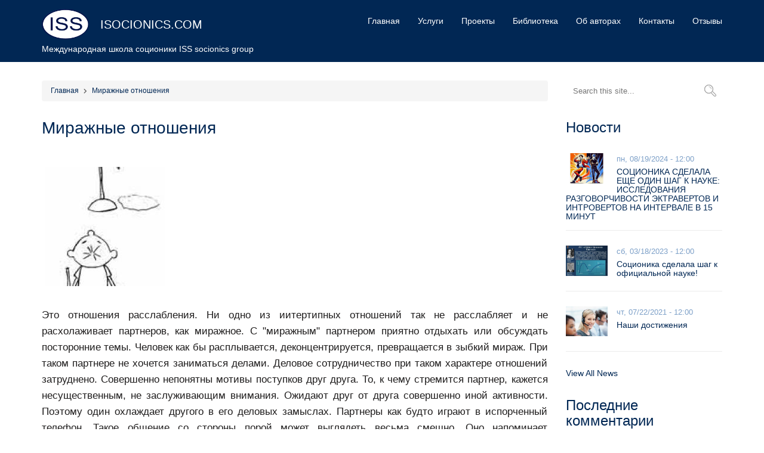

--- FILE ---
content_type: text/html; charset=UTF-8
request_url: https://isocionics.com/mirage
body_size: 5103
content:

					
  
<!DOCTYPE html>
<html lang="ru" dir="ltr">
  <head>
    <meta charset="utf-8" />
<meta name="Generator" content="Drupal 11 (https://www.drupal.org)" />
<meta name="MobileOptimized" content="width" />
<meta name="HandheldFriendly" content="true" />
<meta name="viewport" content="width=device-width, initial-scale=1.0" />
<link rel="icon" href="/sites/default/files/ISS%2023.ico" type="image/vnd.microsoft.icon" />
<link rel="canonical" href="https://isocionics.com/mirage" />
<link rel="shortlink" href="https://isocionics.com/node/88" />

    <title>Миражные отношения | isocionics.com</title>
    <link rel="stylesheet" media="all" href="/core/modules/system/css/components/align.module.css?t4kzk2" />
<link rel="stylesheet" media="all" href="/core/modules/system/css/components/container-inline.module.css?t4kzk2" />
<link rel="stylesheet" media="all" href="/core/modules/system/css/components/clearfix.module.css?t4kzk2" />
<link rel="stylesheet" media="all" href="/core/modules/system/css/components/hidden.module.css?t4kzk2" />
<link rel="stylesheet" media="all" href="/core/modules/system/css/components/item-list.module.css?t4kzk2" />
<link rel="stylesheet" media="all" href="/core/modules/system/css/components/js.module.css?t4kzk2" />
<link rel="stylesheet" media="all" href="/core/modules/system/css/components/position-container.module.css?t4kzk2" />
<link rel="stylesheet" media="all" href="/core/modules/system/css/components/reset-appearance.module.css?t4kzk2" />
<link rel="stylesheet" media="all" href="/core/modules/views/css/views.module.css?t4kzk2" />
<link rel="stylesheet" media="all" href="/modules/contrib/social_media_links/css/social_media_links.theme.css?t4kzk2" />
<link rel="stylesheet" media="all" href="/themes/custom/focus/css/fontsocionic.css?t4kzk2" />
<link rel="stylesheet" media="all" href="/themes/custom/focus/css/readmore.css?t4kzk2" />
<link rel="stylesheet" media="all" href="/themes/custom/focus/css/bootstrap.min.css?t4kzk2" />
<link rel="stylesheet" media="all" href="/themes/custom/focus/css/all.css?t4kzk2" />
<link rel="stylesheet" media="all" href="/themes/custom/focus/css/animate.css?t4kzk2" />
<link rel="stylesheet" media="all" href="/themes/custom/focus/css/fontawesome.min.css?t4kzk2" />
<link rel="stylesheet" media="all" href="/themes/custom/focus/css/flexslider.css?t4kzk2" />
<link rel="stylesheet" media="all" href="/themes/custom/focus/css/menu.css?t4kzk2" />
<link rel="stylesheet" media="all" href="/themes/custom/focus/css/style.css?t4kzk2" />
<link rel="stylesheet" media="all" href="/themes/custom/focus/css/field-video.css?t4kzk2" />
<link rel="stylesheet" media="all" href="/themes/custom/focus/css/field-body.css?t4kzk2" />
<link rel="stylesheet" media="all" href="/themes/custom/focus/css/field-image.css?t4kzk2" />
<link rel="stylesheet" media="all" href="/themes/custom/focus/css/node.css?t4kzk2" />
<link rel="stylesheet" media="all" href="/libraries/swiper/swiper-bundle.min.css?t4kzk2" />

    
  </head>
 
  <body class="path-node page-node-type-relationship sidebar-second">
    
      <div class="dialog-off-canvas-main-canvas" data-off-canvas-main-canvas>
    	<div id="page-wrapper" class="slideshow-display">

  <!-- Preloader -->
  <!-- <div class="preloader"></div> -->

  <nav class="navbar navbar-default navbar-static-top">
    <div class="container">
	  <div class="row">
	    <div class="col-xs-12 nopadding">

		  <div class="navbar-header">
		    <button type="button" class="navbar-toggle collapsed" data-toggle="collapse" data-target="#navbar-main" aria-expanded="false">
		      <span class="icon-bar"></span>
			  <span class="icon-bar"></span>
		      <span class="icon-bar"></span>
			</button>

						  <div id="logo">
			          <div id="site-logo">
    <a href="/" title="Главная" rel="home" class="site-branding__logo">
      <img src="/sites/default/files/ISS%20231.png" alt="Главная" />
    </a>
  </div>

<h1 id="site-title">
  <a href="/" title="Главная"  rel="home">isocionics.com</a>
</h1>

  <div id="site-slogan">
    Международная школа соционики ISS socionics group
  </div>


			  </div>
				      </div>

		  			<div class="collapse navbar-collapse" id="navbar-main">
				    <nav role="navigation" aria-labelledby="block-focus-main-menu-menu" id="block-focus-main-menu">
            
  <h2 class="visually-hidden" id="block-focus-main-menu-menu">Основная навигация</h2>
  

        
            	    <ul class="nav navbar-nav" role="menu" aria-labelledby="dropdownMenu">
            	    	      <li ><a href="http://isocionics.com/">Главная</a></li>
	          	    	      <li ><a href="/services" data-drupal-link-system-path="services">Услуги</a></li>
	          	    	      <li ><a href="/projects" title="Отзывы и рекомендации" data-drupal-link-system-path="node/29">Проекты</a></li>
	          	    	      <li ><a href="/library" title="Страница для отображения книг и статей" data-drupal-link-system-path="library">Библиотека</a></li>
	          	    	      <li ><a href="/about" data-drupal-link-system-path="node/14">Об авторах</a></li>
	          	    	      <li ><a href="/node/8" data-drupal-link-system-path="node/8">Контакты</a></li>
	          	    	      <li ><a href="/#block-views-block-testimonials-block-1" data-drupal-link-system-path="&lt;front&gt;">Отзывы</a></li>
	              </ul>
  


  </nav>


			</div>
		  
		</div>
	  </div>
    </div>
  </nav>

  
      <div id="highlighted-block">
      <div class="container">
        <div class="row">
          <div class="col-sm-12">
                <div data-drupal-messages-fallback class="hidden"></div>


          </div>
        </div>
      </div>
    </div>
  
  
  

  <div id="main">
    <div class="container">
      <div class="row">

        		          
		
		<div class="col-sm-12 col-md-9">
          <section id="content" role="main" class="clearfix">

						      <div id="block-focus-breadcrumbs">
  
      
        <div id="breadcrumbs">
    <nav class ="breadcrumb" role="navigation" aria-labelledby="system-breadcrumb">
      <h2 class="visually-hidden">Строка навигации</h2>
              <li>
                      <a href="/">Главная</a>
                  </li>
              <li>
                      <a href="/mirage">Миражные отношения</a>
                  </li>
          </nav>
  </div>

  </div>


            
                          <div id="content_top">
                    <div id="block-focus-page-title">
  
      
      
  <h1>
<span>Миражные отношения</span>
</h1>


  </div>


              </div>
            
            <div id="content-wrap">
                  

			  
                  <article data-history-node-id="88" class="node node--type-relationship node--view-mode-full clearfix">
  
    
    <div class="wrapper-node-content">
    
      <div class="field field--name-field-image field--type-image field--label-hidden field__items">
              <div class="field__item">  <img loading="lazy" src="/sites/default/files/styles/image_type_of_personality__default/public/2021-10/fantom.jpg?itok=3c4x3bi5" width="200" height="200" alt="Миражные_отношения" />


</div>
          </div>
  
      <div class="field field--name-body field--type-text-with-summary field--label-hidden field__items">
              <div class="field__item"><p class="text-align-justify">Это отношения расслабления. Ни одно из иитертипных отношений так не расслабляет и не расхолаживает партнеров, как миражное. С "миражным" партнером приятно отдыхать или обсуждать посторонние темы. Человек как бы расплывается, деконцентрируется, превращается в зыбкий мираж. При таком партнере не хочется заниматься делами. Деловое сотрудничество при таком характере отношений затруднено. Совершенно непонятны мотивы поступков друг друга. То, к чему стремится партнер, кажется несущественным, не заслуживающим внимания. Ожидают друг от друга совершенно иной активности. Поэтому один охлаждает другого в его деловых замыслах. Партнеры как будто играют в испорченный телефон. Такое общение со стороны порой может выглядеть весьма смешно. Оно напоминает юмористические диалоги Ширвиндта (ИЛИ) и Державина (ИЭЭ), когда один резко и бесцеремонно срезает другого. Интроверт в этой паре пытается избавиться от попыток экстраверта, навязать свое мнение, хочет добиться определенной автономии. Экстраверт же хочет сделать из интроверта "нормального" человека. Оба настроены к способностям друг друга критически. Размолвки в этих отношениях, как правило, непродолжительны. Партнеры тянутся друг к другу. Временами отношения становятся очень хорошими и теплыми. Это происходит тогда, когда они мало говорят на конкретные темы, а больше делают работу вместе. Обсуждение результатов успешно законченной работы воодушевляет, но при новых попытках приняться за дело вновь сталкиваются с теми же трудностями. Но вместе вряд ли можно многого достичь из-за невозможности собраться и работать на полную силу.</p>
</div>
          </div>
  
            <div class="field field--name-field-author field--type-string field--label-hidden field__item">Гуленко В.В., Молодцов А.В.</div>
      
            <div class="field field--name-field-istochnik field--type-string field--label-hidden field__item">Введение в соционику</div>
      
  </div>
</article>


            </div>

			
          </section>
        </div>

		          <aside id="sidebar" class="col-sm-12 col-md-3" role="complementary">
                <div class="search-block-form" data-drupal-selector="search-block-form" id="block-searchform" role="search">
  
      
      <form action="/search/node" method="get" id="search-block-form" accept-charset="UTF-8">
  <div class="js-form-item form-item js-form-type-search form-item-keys js-form-item-keys form-no-label">
      <label for="edit-keys" class="visually-hidden">Поиск</label>
        <input title="Введите ключевые слова для поиска." placeholder="Search this site..." data-drupal-selector="edit-keys" type="search" id="edit-keys" name="keys" value="" size="15" maxlength="128" class="form-search" />

        </div>
<div data-drupal-selector="edit-actions" class="form-actions js-form-wrapper form-wrapper" id="edit-actions"><input data-drupal-selector="edit-submit" type="submit" id="edit-submit" value="Поиск" class="button js-form-submit form-submit" />
</div>

</form>

  </div>
<div class="views-element-container" id="block-views-block-news-sidebar-block-1">
  
          <h2>Новости</h2>
      
      <div><div class="js-view-dom-id-efe9e2a16ea59bac9f67f0cce32611732ae06ef84396087e18e9bb6c5115c1c9">
  
  
  

  
  
  

	<div class="row">
			    <div class="col-xs-12 news-sidebar-block"><div class="news-sidebar-image">
	  <a href="/news/socionika-sdelala-esche-odin-shag-k-nauke-issledovaniya-razgovorchivosti-ektravertov-i" hreflang="ru"><img loading="lazy" src="/sites/default/files/styles/photo_366x265/public/2024-08/DALL%C2%B7E%202024-08-19%2022.04.21%20-_%20a%20talkative%20extrovert%20and%20a%20silent%20introvert.jpg?itok=PoURaobD" width="366" height="265" alt="" />

</a>

</div>

<div class="text">
	<div class="date"><time datetime="2024-08-19T12:00:00Z">пн, 08/19/2024 - 12:00</time>
</div>
	<h3><a href="/news/socionika-sdelala-esche-odin-shag-k-nauke-issledovaniya-razgovorchivosti-ektravertov-i" hreflang="ru">СОЦИОНИКА СДЕЛАЛА ЕЩЕ ОДИН ШАГ К НАУКЕ: ИССЛЕДОВАНИЯ РАЗГОВОРЧИВОСТИ ЭКТРАВЕРТОВ И ИНТРОВЕРТОВ НА ИНТЕРВАЛЕ В 15 МИНУТ</a></h3>
</div> 
	
	
		
</div>
    <div class="col-xs-12 news-sidebar-block"><div class="news-sidebar-image">
	  <a href="/news/kruger" hreflang="ru"><img loading="lazy" src="/sites/default/files/styles/photo_366x265/public/2023-03/17.-danning-kryuger.jpg?itok=23IvZcsp" width="366" height="265" alt="" />

</a>

</div>

<div class="text">
	<div class="date"><time datetime="2023-03-18T12:00:00Z">сб, 03/18/2023 - 12:00</time>
</div>
	<h3><a href="/news/kruger" hreflang="ru">Соционика сделала шаг к официальной науке!</a></h3>
</div> 
	
	
		
</div>
    <div class="col-xs-12 news-sidebar-block"><div class="news-sidebar-image">
	  <a href="/news/nashi-dostizheniya" hreflang="ru"><img loading="lazy" src="/sites/default/files/styles/photo_366x265/public/2019-03/32.jpg?itok=EH5lgKbq" width="366" height="265" alt="Image" />

</a>

</div>

<div class="text">
	<div class="date"><time datetime="2021-07-22T12:00:00Z">чт, 07/22/2021 - 12:00</time>
</div>
	<h3><a href="/news/nashi-dostizheniya" hreflang="ru">Наши достижения</a></h3>
</div> 
	
	
		
</div>

	</div>
  
  
  

  
  

      <footer>
      <div class="clear"></div>
<a class="all-news" href="/news">View All News</a>
    </footer>
  
  
</div>



</div>

  </div>
<div class="views-element-container" id="block-views-block-comments-recent-block-1">
  
          <h2>Последние комментарии</h2>
      
      <div><div class="js-view-dom-id-cc11012b7fe984051decac6501c7a4dbe77b58c658591987fb9d4e7955e0e7d9">
  
  
  

  
  
  

      <div class="views-row"><div class="views-field views-field-subject"><span class="field-content"><a href="/en/comment/2" hreflang="en">Vel eum iriure dolor in hendrerit in vulputate</a></span></div><div class="views-field views-field-changed"><span class="field-content">6 years 6 months ago</span></div></div>
    <div class="views-row"><div class="views-field views-field-subject"><span class="field-content"><a href="/en/comment/1" hreflang="en">Nam liber tempor cum soluta</a></span></div><div class="views-field views-field-changed"><span class="field-content">6 years 6 months ago</span></div></div>

    

  
  

  
  
</div>
</div>

  </div>
<nav role="navigation" aria-labelledby="block-focus-user-account-menu-menu" id="block-focus-user-account-menu">
      
  <h2 id="block-focus-user-account-menu-menu">Меню учётной записи пользователя</h2>
  

        
              <ul>
              <li>
        <a href="/user/login" data-drupal-link-system-path="user/login">Войти</a>
              </li>
        </ul>
  


  </nav>


          </aside>
        
      </div>
    </div>
  </div>

  
  
  
  
  
  <footer class="site-footer">
    <div class="container">
	  		<div id="footer-columns">
			<div class="row">
			  			  			  			  				<div class="footer-block col-sm-12 col-md-12">
				      <div id="block-contact">
  
          <h2>Contact</h2>
      
      
            <div class="field field--name-body field--type-text-with-summary field--label-hidden field__item"><div class="contact-details">
<div class="contact-icon fa fa-phone">&nbsp;</div>
Whatsapp +79117916737&nbsp; &nbsp; &nbsp; &nbsp; &nbsp; Viber+380933206721</div>

<div class="contact-details">
<div class="contact-icon far fa-envelope">&nbsp;</div>
intj @ isocionics.com</div>

<div class="contact-details">
<div class="contact-icon fab fa-skype">&nbsp;</div>
uauaioaiiaaooa</div>

<div class="contact-details">
<div class="contact-icon fa fa-map-marker">&nbsp;</div>
Far-far-away-Kingdoom))</div>
</div>
      
  </div>


				</div>
			  			</div>
		</div>
	        <div class="row">
          <div class="col-xs-12 col-sm-8">
            		  </div>
		  <div class="col-xs-12 col-sm-4">
        <ul class="social-icon">
  
  
      <li><a href="https://t.me/isocionics" class="fab fa-telegram"></a></li>
  
      <li><a href="https://skobelkin.ru/viber/+380933206721" class="fab fa-viber"></a></li>
  
      <li><a href="https://wa.me/+79117916737" class="fab fa-whatsapp"></a></li>
  
      <li><a href="http://vk.com/iss_socionics_group" class="fab fa-vk"></a></li>
  
      <li><a href="https://www.instagram.com/isocionics/" class="fab fa-instagram"></a></li>
  </ul>

		  </div>
        </div>
      </div>
    </footer>

  
  
  

  
</div> <!-- закрывающий #page-wrapper -->


  </div>

    
    <script type="application/json" data-drupal-selector="drupal-settings-json">{"path":{"baseUrl":"\/","pathPrefix":"","currentPath":"node\/88","currentPathIsAdmin":false,"isFront":false,"currentLanguage":"ru"},"pluralDelimiter":"\u0003","suppressDeprecationErrors":true,"ajaxTrustedUrl":{"\/search\/node":true},"user":{"uid":0,"permissionsHash":"d9c7ddf2876a4b67f075d270611412c4883dbbf54739f34128a555ccacd8ab06"}}</script>
<script src="/core/assets/vendor/jquery/jquery.min.js?v=4.0.0-beta.2"></script>
<script src="/sites/default/files/languages/ru_74R6HM4AQ5L3gPpdrmCT-kDZ45kW60eROG8t5vXgydY.js?t4kzk2"></script>
<script src="/core/misc/drupalSettingsLoader.js?v=11.2.2"></script>
<script src="/core/misc/drupal.js?v=11.2.2"></script>
<script src="/core/misc/drupal.init.js?v=11.2.2"></script>
<script src="/themes/custom/focus/js/readmore.js?t4kzk2"></script>
<script src="/themes/custom/focus/js/bootstrap.min.js?t4kzk2"></script>
<script src="/themes/custom/focus/js/script.js?t4kzk2"></script>
<script src="/libraries/swiper/swiper-bundle.min.js?v=10.x"></script>
<script src="/themes/custom/focus/js/swiper-init.js?v=10.x"></script>

  </body>
</html>


--- FILE ---
content_type: text/css
request_url: https://isocionics.com/themes/custom/focus/css/fontsocionic.css?t4kzk2
body_size: 45
content:
@font-face {
  font-family: "Socionic";
  src: url("../fonts/Socionic.woff") format('woff'),
       url("../fonts/Socionic.TTF") format('truetype');
}

.soc {
  font-family: Socionic, 'Open Sans', 'Tahoma', 'Arial', sans-serif;
  font-weight: 700;
}


--- FILE ---
content_type: text/css
request_url: https://isocionics.com/themes/custom/focus/css/readmore.css?t4kzk2
body_size: 162
content:
#more {display: none;}
#more1 {display: none;}
#more2 {display: none;}
#more3 {display: none;}
#more4 {display: none;}
#more5 {display: none;}
#more6 {display: none;}
#more7 {display: none;}
#more8 {display: none;}
#more9 {display: none;}
#more10 {display: none;}
#more11 {display: none;}
#more12 {display: none;}
#more13 {display: none;}
#more14 {display: none;}
#more15 {display: none;}
#more16 {display: none;}
#more17 {display: none;}
#more18 {display: none;}
#more19 {display: none;}
#more20 {display: none;}
#more21 {display: none;}
#more22 {display: none;}
#more23 {display: none;}
#more24 {display: none;}
#more25 {display: none;}
#more26 {display: none;}
#more27 {display: none;}
#more28 {display: none;}
#more29 {display: none;}
#more30 {display: none;}
#more31 {display: none;}
#more32 {display: none;}
#more33 {display: none;}
#more34 {display: none;}
#more35 {display: none;}
#more36 {display: none;}
#more37 {display: none;}
#more38 {display: none;}
#more39 {display: none;}
#more40 {display: none;}
#more41 {display: none;}
#more42 {display: none;}
#more43 {display: none;}
#more44 {display: none;}
#more45 {display: none;}
#more46 {display: none;}
#more47 {display: none;}
#more48 {display: none;}
#more49 {display: none;}
#more50 {display: none;}
#more51 {display: none;}
#more52 {display: none;}
#more53 {display: none;}
#more54 {display: none;}
#more55 {display: none;}
#more56 {display: none;}
#more57 {display: none;}
#more58 {display: none;}
#more59 {display: none;}
#more60 {display: none;}
#more61 {display: none;}
#more62 {display: none;}
#more63 {display: none;}
#more64 {display: none;}
#more65 {display: none;}
#more66 {display: none;}
#more67 {display: none;}
#more68 {display: none;}
#more69 {display: none;}
#more70 {display: none;}
#more71 {display: none;}
#more72 {display: none;}
#more73 {display: none;}
.button1 {
  float: right; /* ������� ������ �� ����� */
      margin-left: 300px;
    position: absolute;
    margin-top: -37px;
}
/*
@media (min-width: 992px){
.col-md-9 {
    width: 50%!important;
}
}
  @media (min-width: 992px){
.col-md-3 {
  width: 50%!important;
}
}*/


--- FILE ---
content_type: text/css
request_url: https://isocionics.com/themes/custom/focus/css/menu.css?t4kzk2
body_size: 857
content:
.navbar-default {
  background: none;
  border: none;
}
.navbar {
  margin-bottom: 0;
  position: relative;
  z-index: 50;
  background: #012754;
}
#navbar-main a {
  display: block;
  transition: color 0.3s ease-out;
}
#navbar-main a:hover {
	color: #b6cbe4;
}
#navbar-main ul {
  margin: 3px 0 0;
  padding: 0;
}
#navbar-main ul li {
  list-style: none;
  margin: 0;
  padding: 0;
}
#navbar-main nav > ul > li > ul {
  display: none;
  margin: 7px 0;
}
#navbar-main nav > ul > li {
  padding: 0 15px;
}
#navbar-main nav > ul > li > a {
  display: block;
  padding: 10px 0;
  color: #fff;
  
  position: relative;
  cursor: pointer;
  line-height: 1;   
}

/*
@media (min-width: 768px) {
  #navbar-main nav > ul > li > a:after {
	display: block;
	position: absolute;
	bottom: 0px;
	left: 0; 
	width: 0;
	height: 2px; 
	background-color: #fff; 
	content: "";
	transition: width 0.3s ease-out;
  }
  #navbar-main nav > ul > li > a:hover:after,
  #navbar-main nav > ul > li > a:focus:after {
	width: 100%; 
  }
}
*/
#navbar-main nav > ul > li > ul > li > a {
  display: block;
  padding: 3px 15px;
}
#navbar-main a.is-active,
#navbar-main a.active-trail {
  
}
.path-frontpage #navbar-main a.is-active {
  
}

#navbar-main nav > ul > li > ul > li > a:hover {
  color: #012754;
  background-color: rgba(149, 177, 210, 0.2);
}

@media (min-width: 768px) {
  .path-frontpage .slideshow-display .navbar {
    position: absolute;
    width: 100%;
    z-index: 1000;
    background: none;
  } 
  #navbar-main {
    margin: 15px 0 6px;
  }
  #navbar-main nav > ul {
    float: right;
  }
  #navbar-main nav > ul > li {
    display: block;
	float: left;
	position: relative;   
  }
  #navbar-main nav > ul > li > ul {
	background-color: #fff;
	border: 1px solid rgba(0, 0, 0, .15);
	border-radius: 4px;
	float: left;
	font-size: 14px;
	left: 0;
	list-style: none;
	margin: 2px 0 0;
	min-width: 160px;
	padding: 5px 0;
	position: absolute;
	text-align: left;
	top: 100%;	
	z-index: 1000;
  }
}

@media (max-width: 767px) {
  .navbar-nav {
    float: none;
  }	
  #navbar-main nav > ul {
    margin: 0 -15px;
  }
  #navbar-main nav > ul > li > ul.dropdown-menu {
	position: relative;  
	float: none;
	min-width: auto;
	border: none;
	box-shadow: none;
  }
  #navbar-main nav > ul > li > ul > li > a {
	padding: 3px 15px 3px 30px;
  }
  
}

.navbar-toggle {
  background: transparent !important;
  border: none;
  margin-top: 15px;
}
.navbar-toggle:hover {
  background: transparent !important;
}
.navbar-toggle .icon-bar {
  transition: all 0.2s;
  width: 22px;
  -webkit-transition: all 0.2s; 
}
.navbar-default .navbar-toggle .icon-bar {
  background-color: #fff;
}
.navbar-toggle .icon-bar:nth-of-type(1) {
  transform: rotate(45deg);
  transform-origin: 10% 10%;
  -ms-transform: rotate(45deg);
  -ms-transform-origin: 10% 10%;
  -webkit-transform: rotate(45deg);
  -webkit-transform-origin: 10% 10%;
}
.navbar-toggle .icon-bar:nth-of-type(2) {
  filter: alpha(opacity=0);
  opacity: 0; 
}
.navbar-toggle .icon-bar:nth-of-type(3) {  
  transform: rotate(-45deg);
  transform-origin: 10% 90%;
  -ms-transform: rotate(-45deg);
  -ms-transform-origin: 10% 90%;
  -webkit-transform: rotate(-45deg);
  -webkit-transform-origin: 10% 90%;
}
.navbar-toggle.collapsed .icon-bar:nth-of-type(1) {
  transform: rotate(0);
  -ms-transform: rotate(0);
  -webkit-transform: rotate(0);
}
.navbar-toggle.collapsed .icon-bar:nth-of-type(2) {
  filter: alpha(opacity=100);
  opacity: 1; 
}
.navbar-toggle.collapsed .icon-bar:nth-of-type(3) {
  transform: rotate(0);
  -ms-transform: rotate(0);
  -webkit-transform: rotate(0);
}
.caret {
  border: none;
  vertical-align: top;
  padding: 0 10px 0 0;
  font-family: "Font Awesome 5 Free";
  font-weight: 900;
}
.caret:after {
  color: #fff;
  content: "\f107";
  font-size: 12px;
}







--- FILE ---
content_type: text/css
request_url: https://isocionics.com/themes/custom/focus/css/style.css?t4kzk2
body_size: 4083
content:
body {
  background: #fff;
  color: #666;
  font: 14px/1.6 'Open Sans', 'Tahoma', 'Arial', sans-serif;
  position: relative;
}

a {
  color: #012754;
  -webkit-transition: all 250ms ease-in-out;
  transition: all 250ms ease-in-out 0s;
}
a:hover {
  color: #7da0c8;
  text-decoration: none;
}
p {
  margin: 0 0 12px 0;
}
.block {
  margin: 0 0 30px 0;
}
ul, ol {
  margin: 0 0 12px 18px;
  padding: 0;
}
img {
  max-width: 100%;
  height: auto;
}
b, strong {
  font-weight: 600;
}
h1,
h2,
h3,
h4,
h5,
h6 {
  color: #012754;
  font-family: 'Open Sans', 'Helvetica', 'Tahoma', sans-serif;
  margin: 0 0 20px 0;
  font-weight: normal;
}
h1 {
  font-size: 28px;
}
h2 {
  font-size: 24px;
  margin: 30px 0 30px 0;
}
.path-frontpage h2 {
  margin: 0 0 30px 0;
}
h3 {
  font-size: 18px;
  margin: 0 0 14px 0;
}
.path-frontpage h3 {
  margin: 0 0 14px 0;
}
h4 {
  font-size: 14px;
  margin: 0 0 12px 0;
}
h5,
h6 {
  font-size: 14px;
  margin: 0 0 12px 0;
}

h1 a,
h2 a,
h1 a:hover,
h2 a:hover {
  color: #012754;
}
.left {
  float: left;
}
.right {
  float: right;
}
.center {
  text-align: center;
}
.clear {
  clear: both;
}
.nopadding {
  padding: 0!important;
}

.site-branding__logo img {
  height: 51px;
}

.preloader {
  position: fixed;
  left: 0px;
  top: 0px;
  width: 100%;
  height: 100%;
  z-index: 999999;
  background-color: #ffffff;
  background-position: center center;
  background-repeat: no-repeat;
  background-image: url('../images/loading.gif');
}

#page-wrapper {
  position: relative;
}

#logo {
  margin: 15px 15px 0 15px;
}
#logo a {
  color: #fff;
}
#site-logo {
  display: inline-block;
  margin: 0 15px 0 0;
}
h1#site-title {
  display: inline-block;
  margin: 0;
  vertical-align: middle;
  font-size: 20px;
  text-transform: uppercase;
}
#site-slogan {
  color: #fff;
  margin: 5px 0 5px 0;
}

#main {
  margin: 30px 0 60px 0;
}
.path-frontpage #main {
  margin: 0;
}
#main .node-teaser {
  margin: 0 0 20px;
}

#main #content ul li {
  list-style: none;
}
#main ul.inline li,
#main .breadcrumb > li,
#main ul.primary li,
#main ul.links li {
  background: none;
  padding-left: 0;
}

#main #content .quickedit-field ul li {
  list-style: none;
  margin: 0 0 8px;
  position: relative;
  padding: 0 0 0 20px;
}
#main #content .quickedit-field ul li:before {
  content: '';
  width: 6px;
  height: 6px;
  border-radius: 50%;
  position: absolute;
  top: 7px;
  left: 0;
  background: #012754;
}
#main #content .quickedit-field ul.links li {
  padding: 0;
}
#main #content .quickedit-field ul li:before {
  display: none;
}

#sidebar {
  padding-bottom: 30px;
}
#sidebar h2,
#sidebar h3 {
  margin-top: 0;
}

#breadcrumbs {
  font-size: 12px;
  margin: 0 0 25px 0;
}
#breadcrumbs a {
  text-decoration: none;
}
.breadcrumb {
  background-color: #f5f5f5;
  border-radius: 4px;
  margin-bottom: 0;
}
.breadcrumb > li + li:before {
  content: "\f054";
  color: #666;
  font-family: "Font Awesome 5 Free";
  font-weight: 900;
  font-size: 9px;
}

a.readmore {
  font-size: 14px;
  background: none;
  border: 2px solid #012754;
  color: #012754;
  display: block;
  padding: 10px 0px;
  width: 150px;
  margin: 0 auto;
  border-radius: 5px;
  text-align: center;
  -webkit-transition: all 250ms ease-in-out;
  transition: all 500ms ease-in-out 0s;
}
a.readmore:hover {
  border: 2px solid #012754;
  background: #012754;
  color: #fff;
}

/*-------------------------------------------*
/* Slidebox
/*-------------------------------------------*/
#slidebox {
  position: relative;
  zoom: 1;
}
.flex-direction-nav a {
  color: #fff;
  border-width: 0px;
  display: block;
  height: 32px;
  margin: -16px 0 0;
  text-indent: 0;
  width: 19px;
  font-size: 0;
  padding: 15px;
  text-decoration: none;
}
.flex-direction-nav a {
  opacity: .4;
}
@media screen and (max-width: 860px) {
	.flex-direction-nav .flex-prev,
	.flex-direction-nav .flex-next {
		opacity: .4;
	}
}
.flex-direction-nav a:hover {
  opacity: 1;
}
.flex-direction-nav a.flex-prev {
  left: 15px;
  background: url(../images/left-arrow.png) center center no-repeat;
}
.flex-direction-nav a.flex-next {
  right: 15px;
  background: url(../images/right-arrow.png) center center no-repeat;
}
.flexslider:hover .flex-next:hover, .flexslider:hover .flex-prev:hover {
  background-position-y: center;
}
.overlay {
  background: url(../images/overlay.png);
  height: 100%;
  left: 0px;
  position: absolute;
  top: 0px;
  width: 100%;
  z-index: 100;
}
.flex-caption {
  color: #b6cbe4;
  position: absolute;
  text-align: center;
  top: 40%;
  z-index: 101;
  padding: 0 50px;
  width: 100%;
  font-size: 22px;

  animation-name: fadeInUp;
  /* animation-name: zoomIn; */

  -webkit-animation-duration: 2s;
  -o-animation-duration: 2s;
  -moz-animation-duration: 2s;
  animation-duration: 2s;

  -webkit-animation-delay: 0.3s;
  -o-animation-delay: 0.3s;
  -moz-animation-delay: 0.3s;
  animation-delay: 0.3s;
}
.flex-caption h2 {
  color: #fff;
  font-size: 56px;
  font-weight: 300;
}
.flex-caption h2 a:link,
.flex-caption h2 a:visited {
  color: #fff;
}
.flex-caption a.readmore {
  font-size: 14px;
  border: 1px solid #fff;
  color: #fff;
  margin: 30px auto;
}
.flex-caption a.readmore:hover {
  background-color: rgb(255, 255, 255, 0.3);
  border: 1px solid transparent;
  color: #fff;
}
@media (max-width: 992px) {
  .flex-caption {
		font-size: 18px;
	}
	.flex-caption h2 {
	  font-size: 36px;
	}
}
@media (max-width: 767px) {
  .flex-caption {
	  top: 20%;
  }
  .flex-caption h2 {
    font-size: 26px;
  }
  .flex-caption .description {
	  display: none;
  }
}

/*-------------------------------------------*
/* Top Columns
/*-------------------------------------------*/
#top-columns {
  padding: 50px 0 40px;
}
@media (max-width: 767px) {
  #top-columns {
    padding: 40px 0 0;
  }
}
#top-columns h2 {
  text-align: center;
  margin: 0 0 30px;
}
.top-block {
	margin: 0 0 20px;
}

/*-------------------------------------------*
/* welcome
/*-------------------------------------------*/
#welcome {
   background: #f1f6fc;
   margin: 0 0 50px;
   padding: 50px 0 40px;
}
#welcome h2 {
  text-align: center;
  position: relative;
  margin: 0 0 60px;
}
#welcome img {
  box-shadow: 2.481px 12.761px 23px 0px rgba(213, 213, 213, 0.75);
}
#welcome .col-xs-12 {
  padding-bottom: 30px;
}
#welcome a.readmore {
  margin: 0;
}
@media (max-width: 992px) {
  #welcome a.readmore {
    margin: 0 auto;
  }
}

/*-------------------------------------------*
/* Top Block
/*-------------------------------------------*/
#top-block {
  margin: 60px 0 0;
}

#top-block h2,
#welcome h2,
#content_bottom h2,
#team h2,
#testimonials h2,
#news h2 {
  text-align: center;
  position: relative;
  margin: 0 0 60px;
}
#top-block h2:before,
#welcome  h2:before,
#content_bottom  h2:before,
#team h2:before,
#testimonials h2:before,
#news h2:before {
  content: '';
  width: 62px;
  height: 3px;
  position: absolute;
  bottom: -12px;
  left: 50%;
  margin-left: -31px;
  background: #95b1d2;
}

.service-block,
.news-block,
.article-block {
  margin-bottom: 50px;
}
.service-block .icon {
  float: left;
  border-right: 1px solid #e3e3e3;
  padding: 0 15px 10px 0;
  margin: 0 15px 0;
  color: #7da0c8;
  font-size: 36px;
  line-height: 36px;
}
.service-block .description,
.news-block .description,
.atricle-block .description {
	margin: 15px 0 0;
}
.service-block h3 {
  padding: 2px 0 0;
  margin: 0 0 4px;
}
.service-block .slogan {
  font-style: italic;
  font-size: 14px;
  color: #7da0c8;
}
.service-block .photo,
.news-block .photo,
.article-block .photo {
  margin: 0 0 15px;
}
.service-block .photo img,
.news-block .photo img,
.article-block .photo img {
  width: 100%;
}

.news-block a,
.article-block a {
  display: inline-block;
}
.service-block .img-box,
.news-block .img-box,
.article-block .img-box {
  overflow: hidden;
  position: relative;
  margin: 0 0 12px;
}
@media (max-width: 767px) {
  .img-box {
    max-width: 320px;
  }
}
.service-block .img-box img,
.news-block .img-box img,
.article-block .img-box img {
  transition: all .4s ease-in-out;
}
@keyframes hvr-ripple-out {
  0% {
    top: -8px;
    right: -8px;
    bottom: -8px;
    left: -8px;
    opacity: 1;
  }
  100% {
    top: -10px;
    right: -10px;
    bottom: -10px;
    left: -10px;
    opacity: 0;
  }
}
.service-block:hover .img-box img,
.news-block:hover .img-box img,
.article-block:hover .img-box img {
  transform:scale3D(1.1,1.1,1);
}
.service-block .overlay,
.news-block .overlay,
.article-block .overlay {
  position: absolute;
  top:0;
  left:0;
  width: 100%;
  height: 100%;
  text-align: center;
  opacity: 0;
  transform:scale(0.5);
  background: rgba(1,39,84,0.7);
}
.service-block:hover .overlay,
.news-block:hover .overlay,
.article-block:hover .overlay {
  opacity: 1;
  transform:scale(1);
}
.service-block .overlay .play-button,
.news-block .overlay .play-button,
.article-block .overlay .play-button {
  width: 72px;
  height: 72px;
  margin: 0 auto;
  text-align: center;
  line-height: 72px;
  font-size: 28px;
  border-radius: 50%;
  background:#fff;
  position: relative;
  top:50%;
  transform:translateY(-50%);
}
.service-block .overlay .play-button:before,
.news-block .overlay .play-button:before,
.article-block .overlay .play-button:before {
  content: '';
  position: absolute;
  border-radius: 50%;
  top:-10px;
  right: -10px;
  bottom: -10px;
  left:-10px;
  border: 1px solid rgba(255,255,255,0.5);
  -webkit-animation: hvr-ripple-out 1.2s ease-in-out infinite;
  animation: hvr-ripple-out 1.2s ease-in-out infinite;
}
.flaticon-unlink:before {
  content: "\f0c1";
  font-family: "Font Awesome 5 Free";
  font-weight: 900;
}

/*-------------------------------------------*
/* Content Top
/*-------------------------------------------*/
#content_top {
  margin: 30px 0 30px;
  overflow: hidden;
}
.path-frontpage .feed-icon{
  display: none;
}


/*-------------------------------------------*
/* Projects
/*-------------------------------------------*/
.project-block .img-box {
  overflow: hidden;
  position: relative;
  margin-left: auto;
  margin-right: auto;
}
.project-block.views-row {
  margin: 0;
  padding: 1px;
}
.project-block .img-box img {
  transition: all .4s ease-in-out;
  width: 100%;
}
.project-block:hover .img-box img {
  transform:scale3D(1.1,1.1,1);
}
.project-block .overlay {
  position: absolute;
  top:0;
  left:0;
  width: 100%;
  height: 100%;
  text-align: center;
  opacity: 0;
  transform:scale(0.5);
  transition: all .3s ease-in-out;
}
.project-block:hover .overlay {
  opacity: 1;
  transform:scale(1);
}
.project-block .overlay h3 {
  position: relative;
  top: 50%;
  transform: translateY(-50%);
  padding: 0 30px;
}
.project-block .overlay a {
  color: #fff;
  border-top: 1px solid #fff;
  border-bottom: 1px solid #fff;
  display: block;
  padding: 20px 0;
}
.readmore.all-projects {
  margin: 30px auto 0;
}

/*-------------------------------------------*
/* Team
/*-------------------------------------------*/
#team {
  background: #f5f5f5;
  padding: 30px 0 0 0;
  margin: 40px 0 40px 0;
}
.team {
  width: 150px;
  text-align: center;
  display: inline-block;
  overflow: hidden;
  position: relative;
  margin: 0 0 30px;
}
.team img {
  width: 150px;
  height: 150px;
  border-radius: 50%;
}
.team img:hover {
  width: 150px;
  border-radius: 50%;
}
.team .title {
  margin: 12px 0 0;
  font-size: 15px;
}
.team .position {
  font-size: 13px;
  font-style: italic;
}
.team .ring {
  width: 150px;
  height: 150px;
  border-radius: 50%;
  position: absolute;
  top: 0;
  left: 0;
  border: 10px solid #fff;
  opacity: 0.50;
  -webkit-transition: -webkit-transform 0.35s;
  transition: transform 0.35s;
  -webkit-transform: scale(1.25);
  transform: scale(1.25);
}
.team:hover .ring {
  -webkit-transform: scale(1);
  transform: scale(1);
}

/*-------------------------------------------*
/* Testimonials
/*-------------------------------------------*/
#testimonials {
  background: #f5f5f5;
  padding: 30px 0 0 0;
  margin: 30px 0 40px 0;
}
.testimonials img {
  width: 120px;
  border-radius: 50%;
}
.testimonials .title {
  font-style: italic;
}

/*-------------------------------------------*
/* News
/*-------------------------------------------*/
.page-node-type-news .quickedit-field {
  margin: 0 0 15px;
}
.news-block .date {
  display: inline-block;
  border-radius: 5px;
  background: #f5f5f5;
  padding: 6px 15px;
  margin: 0 0 15px;
}
.news-block .text {
  height: 200px;
  overflow: hidden;
}
.path-frontpage .news-block .text {
  height: auto;
}
@media (max-width: 767px) {
  .news-block .text {
    height: auto;
  }
}
.news-sidebar-block {
  padding-bottom: 15px;
  margin-bottom: 25px;
  border-bottom: 1px solid #ebebeb;
  overflow: hidden;
}
.news-sidebar-image {
  float: left;
  margin: 0 15px 10px 0;
  width: 70px;
}
.news-sidebar-block .date {
  margin: 0 0 4px;
  font-size: 13px;
  color: #7da0c8;
}
.news-sidebar-block h3 {
  font-size: 14px;
  margin: 0;
}

/*-------------------------------------------*
/* Gallery
/*-------------------------------------------*/
.gallery-block {
  font-size: 14px;
  margin: 0;
}
.gallery-block .img-box {
  width: 100%;
  height: auto;
  overflow: hidden;
}
.gallery-block .img-box img {
  width: 100%;
  -moz-transition: all 1s ease-out;
  -o-transition: all 1s ease-out;
  -webkit-transition: all 1s ease-out;
}
.gallery-block .img-box img:hover {
  -webkit-transform: scale(1.05);
  -moz-transform: scale(1.05);
  -o-transform: scale(1.05);
}

/*-------------------------------------------*
/* Articles
/*-------------------------------------------*/
.article-block .text {
  height: 150px;
  overflow: hidden;
}
.path-frontpage .articles-block .text {
  height: auto;
}
@media (max-width: 767px) {
  .article-block .text {
    height: auto;
  }
}

/*-------------------------------------------*
/* Bottom Columns
/*-------------------------------------------*/
#bottom-columns {
  margin: 50px 0 30px 0;
  font-size: 13px;
}
#bottom-columns h2 {
  text-align: center;
  font-size: 18px;
  margin: 0 0 18px 0;
}


/*-------------------------------------------*
/* Footer
/*-------------------------------------------*/
footer.site-footer {
  background: #012754 url('../images/footer-bg.png') bottom center no-repeat;;
  border-top: 1px solid #e9e9e9;
  color: #8894a0;
  font-size: 12px;
  padding: 40px 0;
  position: relative;
}
footer.site-footer a {
  color: #abb3bc;
}
footer.site-footer h2 {
  color: #abb3bc;
  font-size: 14px;
}
#footer-columns {
  margin: 0 0 20px;
}
ul.social-icon  {
  margin: 0;
}
.social-icon li {
  display: inline-block;
  list-style: none;
  margin: 0;
}
.social-icon li a {
  background: #f9f9f9;
  border-radius: 100%;
  color: #999;
  cursor: pointer;
  font-size: 16px;
  text-decoration: none;
  -webkit-transition: all ease-in-out 0.4s;
  transition: all ease-in-out 0.4s;
  width: 35px;
  height: 35px;
  line-height: 35px;
  text-align: center;
  vertical-align: middle;
  position: relative;
  margin: 0 8px 8px 0;
}
.social-icon li a:hover {
  background: #f2f2f2;
  color: #000000;
  -webkit-transform: scale(1.1);
  transform: scale(1.1);
}
.contact-details {
  margin-bottom: 10px;
}
.contact-details .contact-icon {
  display: inline-block;
}

/*-------------------------------------------*
/* Admin Tabs
/*-------------------------------------------*/
ul.primary {
  border-bottom: 1px solid #bbb;
  margin: 0 0 15px 0;
  padding: 0;
}
ul.primary li {
  display: inline;
}
ul.primary li a {
  background: none;
  border: none;
  border-radius: 4px 4px 0 0;
  display: block;
  float: left;
  margin: 0;
  padding: 0 1em;
  margin-right: 5px;
}
ul.primary li a:hover, ul.primary li a.is-active {
  background: #666;
  border: none;
  color: #fff;
}
ul.primary li a:hover {
  background: #888;
  text-decoration: none;
}

ul.secondary {
  background: #666;
  border-bottom: 1px solid #bbb;
  margin: 0 0 15px 0;
  clear: both;
  padding: 0;
}
ul.secondary li {
  display: inline;
  border-right: none;
}
ul.secondary li a, ul.secondary li a:link {
  border: none;
  color: #ccc;
  display: block;
  float: left;
  padding: 0 1em;
}
ul.secondary li a:hover, ul.secondary li a.is-active {
  background: #888;
  color: #fff;
  text-decoration: none;
}
ul.secondary a.active {
  border-bottom: none;
}

ul.inline, ul.links.inline {
  margin-left: 0;
  padding: 0;
}
ul.inline li {
  display: inline;
  list-style: none;
  margin: 0 2px;
  padding: 0;
}

/*-------------------------------------------*
/* Tags
/*-------------------------------------------*/
article .meta {
  font-size: 12px;
  color: #8a8a8a;
  margin: 0 0 12px;
}
.links li a {
  background-color: #eee;
  border-radius: 4px;
  color: #666;
  padding: 4px 5px;
}
.links li a:hover {
  background-color: #f5f5f5;
}
.field--name-field-tags {
  margin: 0 0 12px;
}
.field--name-field-tags ul.inline {
  display: inline;
}
label {
  font-weight: 600;
}

/*-------------------------------------------*
/* Comments
/*-------------------------------------------*/
section.comments {
  margin-top: 30px;
}
article.comment {
  border-bottom: 1px solid #ebebeb;
  margin: 0 0 20px 0;
  overflow: hidden;
  padding: 0 0 10px 0;
}
.indented {
  margin-left: 25px;
}
.comment-side {
  float: left;
  margin: 0 20px 0 0;
}
.comment-side img {
  border: 1px solid #ebebeb;
  float: left;
  margin: 0 0 12px 0;
  padding: 4px;
}
.comment-side .comment-time {
  font-size: 11px;
}
.comment-side .comment-permalink,
.comment-form .filter-wrapper {
  display: none;
}

/*-------------------------------------------*
/* Search block
/*-------------------------------------------*/
.search-block-form {
  /*border: 1px solid #e8e8e8;*/
  height: 36px;
  border-radius: 4px;
  margin: 0 0 30px 0;
  max-width: 280px;
}
.search-block-form h2 {
  display: none;
}
.search-block-form input[type='search'] {
  background: none;
  border: none;
  color: #8a8a8a;
  font-size: 13px;
  padding: 8px 12px 8px 12px;
  width: 100%;
}
.search-block-form .form-item-keys {
  float: left;
  width: 86%;
}
@media (max-width: 1200px) and (min-width: 767px) {
  .search-block-form .form-item-keys {
    width: 76%;
  }
}

.search-block-form .form-actions .form-submit {
  background: url(../images/search.png) no-repeat 0 0;
  border: none;
  cursor: pointer;
  display: block;
  height: 36px;
  overflow: hidden;
  padding: 0;
  text-indent: -9999px;
  width: 34px;
}

.f-left,
.f-right,
#main #content img.align-left {
  float: left;
  margin: 5px 15px 10px 0;
  border-radius: 3px;
  transition: all 600ms ease-in-out 0s;
  -webkit-transition: all 600ms ease-in-out 0s;
  transform: scale(1);
  -webkit-transform: scale(1);
  -moz-transform: scale(1);
  -o-transform: scale(1);
  -ms-transform: scale(1);
}
.f-right,
#main #content img.align-right {
  float: right;
  margin: 5px 0 10px 15px;
}
.views-field-changed {
  font-size: 12px;
  color: #8a8a8a;
  margin: 0 0 12px;
}

.views-row,
.views-element-container,
#block-userlogin {
  margin: 0 0 30px;
}
.form-item, .form-actions {
  margin: 0 0 15px 0;
}
.form-item input[type='text'],
.form-item input[type='password'],
.form-item input[type='email'] {
  border: 1px solid #e8e8e8;
  border-radius: 3px;
  color: #8a8a8a;
  height: 36px;
  padding: 8px 12px 8px 12px;
}
textarea {
  border: 1px solid #eee;
  border-radius: 3px;
  color: #8a8a8a;
  padding: 8px 12px 8px 12px;
}
.form-actions input[type='submit'] {
  font-size: 14px;
  border: 2px solid #012754;
  background: #012754;
  color: #fff;
  display: inline-block;
  padding: 10px 40px;
  text-transform: uppercase;
  border-radius: 5px;

  text-align: center;
  -webkit-transition: all 250ms ease-in-out;
  transition: all 250ms ease-in-out 0s;
}
.form-actions input[type='submit']:hover {
  color: #012754;
  border: 2px solid #012754;
  background: none;
}

div[aria-label="Status message"] {
  color: #155724;
  background-color: #d4edda;
  margin: 12px 0;
  padding: 10px 20px;
  border: 1px solid #c3e6cb;
}
div[aria-label="Warning message"] {
  color: #856404;
  background-color: #fff3cd;
  margin: 12px 0;
  padding: 10px 20px;
  border: 1px solid #ffeeba;
}
div[aria-label="Error message"] {
  color: #721c24;
  background-color: #f8d7da;
  margin: 12px 0;
  padding: 10px 20px;
  border: 1px solid #f5c6cb;
}
div[aria-label="Status message"] a,
div[aria-label="Warning message"] a,
div[aria-label="Error message"] a {
  color: #0b2e13;
}

table th,
table td {
  padding: 3px 10px;
  border: 1px solid #ccc;
}

.form-item label {
  display: block;
  font-weight: normal;
}

.path-frontpage .views-row article {
  border: 1px solid #eee;
  padding: 15px 15px 10px 15px;
  border-radius: 3px;
}
.path-frontpage .views-row article h2 a {
  color: #333;
}
.path-frontpage .views-row article h2 a:hover {
  color: #012754;
}

.views-element-container {
  overflow: hidden;
}
#block-focus-userlogin {
  margin-bottom: 50px;
}

.pager {
  clear: both;
  padding: 30px 0 0;
}






--- FILE ---
content_type: text/css
request_url: https://isocionics.com/themes/custom/focus/css/field-video.css?t4kzk2
body_size: 32
content:
.field--name-field-video {
  display: grid;
  grid-template-columns: repeat(4, 1fr);
}

.field--name-field-video .field__item {
  display: flex;
  justify-content: center;
}

@media (max-width: 1199px) {
  .field--name-field-video {
    grid-template-columns: repeat(3, 1fr);
  }
}

@media (max-width: 649px) {
  .field--name-field-video {
    grid-template-columns: repeat(2, 1fr);
  }
}

@media (max-width: 459px) {
  .field--name-field-video {
    grid-template-columns: repeat(1, 1fr);
  }
}


--- FILE ---
content_type: text/css
request_url: https://isocionics.com/themes/custom/focus/css/field-image.css?t4kzk2
body_size: 58
content:
.field--name-field-image {
  display: grid;
  grid-template-columns: repeat(4, 1fr);
  justify-items: center;
  margin-bottom: 25px;
}

.field--name-field-image .field__item {
  margin-bottom: 10px;
}

@media (max-width: 1199px) {
  .field--name-field-image {
    grid-template-columns: repeat(3, 1fr);
  }
}

@media (max-width: 649px) {
  .field--name-field-image {
    grid-template-columns: repeat(2, 1fr);
  }
}

@media (max-width: 459px) {
  .field--name-field-image .field__item img {
    width: 150px;
    height: 150px;
  }
}


--- FILE ---
content_type: text/css
request_url: https://isocionics.com/themes/custom/focus/css/node.css?t4kzk2
body_size: 46
content:
.wrapper-node-content {
  color: #1f1d1d;
  font-size: 17px;
}

.library-type-of-personality {
  display: grid;
  grid-template-columns: repeat(4, 1fr);
  grid-auto-rows: 80px;
  align-items: center;
}

@media (max-width: 1199px) {
  .library-type-of-personality {
    grid-template-columns: repeat(2, 1fr);
  }
}


--- FILE ---
content_type: application/javascript
request_url: https://isocionics.com/themes/custom/focus/js/script.js?t4kzk2
body_size: 164
content:
jQuery(function($){
  $(document).ready(function() {
    
	$('#navbar-main nav ul li').hover(function () {
	  clearTimeout($.data(this,'timer'));
	  $('ul',this).stop(true,true).slideDown(300);
	}, function () {
	  $.data(this,'timer', setTimeout($.proxy(function() {
	    $('ul',this).stop(true,true).slideUp(300);
	  }, this), 100));
	});
	
	/******************************************************/
	
	//Hide Loading Box (Preloader)
	function handlePreloader() {
		if($('.preloader').length){
			$('.preloader').delay(200).fadeOut(500);
		}
	}
	
	$(window).on('load', function() {
		handlePreloader();
	});

	
	
	
  });
});



--- FILE ---
content_type: application/javascript
request_url: https://isocionics.com/themes/custom/focus/js/readmore.js?t4kzk2
body_size: 584
content:

  function getdetails(obj) {
    var id1 = obj.id;
   // const x = $(this)
     // var dots = document.getElementById("dots");
    //var moreText = document.getElementById("more");
    //var btnText = document.getElementById("myBtn");
    
  //  var id = $(this).attr("id");
   // var id = obj.id;
   //     alert(id);
   //     console.log(id)
   //     let str1 = 'lorem ipsum'.lastIndexOf('ip');
   //     let str2 = 'mybtn12'.lastIndexOf('n');
        let str = id1.lastIndexOf('n');
   //     alert(str);//6 —  позиция, с которой начинается подстрока 'myBtn'
        str=str+1;
        str1 =  id1.substring(str , 7) 
        str2="dots"+str1
        str3="more"+str1
        if (str1==""){
          var dots = document.getElementById("dots");
          var moreText = document.getElementById("more");
        } else {
        var dots = document.getElementById(str2);
        var moreText = document.getElementById(str3);
        }
    if (dots.style.display === "none") {
      dots.style.display = "inline";
     // X.val( "option", "label", "Read more" );
      obj.innerHTML = "Читать далее";
      moreText.style.display = "none";
	    if ((str3=="more9") || (str3=="more18") || (str3=="more27") || (str3=="more36")|| (str3=="more44")  || (str3=="more49") || (str3=="more59"))  {
               obj.classList.add('button1');
            } 
    } else {
      dots.style.display = "none";
      // btnText.innerHTML = "Read less";
      obj.innerHTML = "Скрыть";
      moreText.style.display = "inline";
	       if ((str3=="more9") || (str3=="more18") || (str3=="more27") || (str3=="more36")|| (str3=="more44")  || (str3=="more49") || (str3=="more59"))  {
               obj.classList.remove('button1');;
            } 
    }
   

//  alert(id1);
   // myFunction(id1)
}
window.onload = function () {
  if (localStorage.getItem("hasCodeRunBefore") === null) {
      /** Your code here. **/
      localStorage.setItem("hasCodeRunBefore", true);
  }
}


--- FILE ---
content_type: application/javascript
request_url: https://isocionics.com/themes/custom/focus/js/swiper-init.js?v=10.x
body_size: 65
content:
(function ($, Drupal) {
  Drupal.behaviors.swiperInit = {
    attach: function (context, settings) {
      new Swiper('.swiper-container', {
        loop: true,
        pagination: {
          el: '.swiper-pagination',
          clickable: true
        },
        navigation: {
          nextEl: '.swiper-button-next',
          prevEl: '.swiper-button-prev'
        },
      });
    }
  };
})(jQuery, Drupal);
